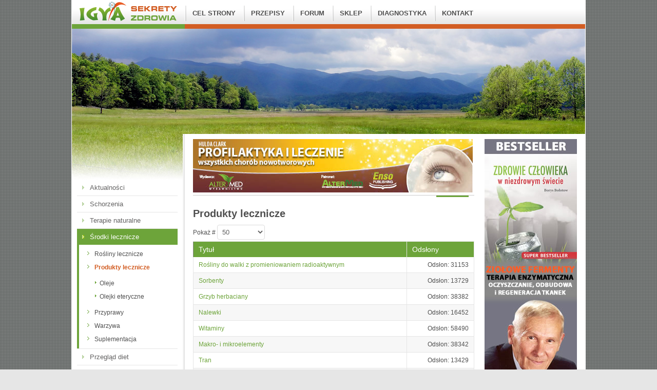

--- FILE ---
content_type: text/html; charset=utf-8
request_url: https://www.igya.pl/srodki-lecznicze/produkty-lecznicze
body_size: 4309
content:
<!DOCTYPE html PUBLIC "-//W3C//DTD XHTML 1.0 Transitional//EN" "http://www.w3.org/TR/xhtml1/DTD/xhtml1-transitional.dtd">
<html xmlns="http://www.w3.org/1999/xhtml" xml:lang="pl-pl" lang="pl-pl" dir="ltr" >
<head>
<base href="https://www.igya.pl/srodki-lecznicze/produkty-lecznicze" />
	<meta http-equiv="content-type" content="text/html; charset=utf-8" />
	<meta name="keywords" content="Sekrety zdrowia, medycyna, medycyna alternatywna, medycyna niekonwencjonalna, artykuły, forum, książki, zioła, suplementy, Nadieżda Siemionowa, Olga Jelisejewa, Iwan Nieumywakin, pasożyty, lamblia, glista, tasiemiec, odrobaczanie, oczyszczanie, terapia naturalna" />
	<meta name="description" content="Serwis poświęcony medycynie naturalnej, ze szczególnym uwzględnieniem tematu pasożytów. Artykuły, filmy, forum, książki, zioła, suplementy, akcesoria zdrowotne." />
	<meta name="generator" content="system CMS" />
	<title>Produkty lecznicze</title>
	<link href="/srodki-lecznicze/produkty-lecznicze?format=feed&amp;type=rss" rel="alternate" type="application/rss+xml" title="RSS 2.0" />
	<link href="/srodki-lecznicze/produkty-lecznicze?format=feed&amp;type=atom" rel="alternate" type="application/atom+xml" title="Atom 1.0" />
	<link href="/templates/igya/favicon.ico" rel="shortcut icon" type="image/vnd.microsoft.icon" />
	<link href="/plugins/content/xtypo/themes/default/style.css" rel="stylesheet" type="text/css" />
	<style type="text/css">

.hide { display: none; }
.table-noheader { border-collapse: collapse; }
.table-noheader thead { display: none; }
.pagewidth {width:1000px;}
#wrapper {width:784px;} 
#leftcol {width:216px; margin-right:0px;} 
#maincol {width:588px; } 
#rightcol {width:196px; margin-left:0px;} 
.borderL {background-position:216px;}
	</style>
	<script type="application/json" class="joomla-script-options new">{"csrf.token":"387f8be9a76cc2d27a82098a85f6b178","system.paths":{"root":"","base":""}}</script>
	<script src="/plugins/content/xtypo/assets/script.js" type="text/javascript"></script>
	<script src="/media/jui/js/jquery.min.js?0c89e03ff49bace5248c196605dddde4" type="text/javascript"></script>
	<script src="/media/jui/js/jquery-noconflict.js?0c89e03ff49bace5248c196605dddde4" type="text/javascript"></script>
	<script src="/media/jui/js/jquery-migrate.min.js?0c89e03ff49bace5248c196605dddde4" type="text/javascript"></script>
	<script src="/media/system/js/caption.js?0c89e03ff49bace5248c196605dddde4" type="text/javascript"></script>
	<script src="/media/system/js/core.js?0c89e03ff49bace5248c196605dddde4" type="text/javascript"></script>
	<script src="/media/jui/js/bootstrap.min.js?0c89e03ff49bace5248c196605dddde4" type="text/javascript"></script>
	<script src="/media/system/js/mootools-core.js?0c89e03ff49bace5248c196605dddde4" type="text/javascript"></script>
	<script src="/media/system/js/mootools-more.js?0c89e03ff49bace5248c196605dddde4" type="text/javascript"></script>
	<script type="text/javascript">
jQuery(window).on('load',  function() {
				new JCaption('img.caption');
			});jQuery(function($){ initPopovers(); $("body").on("subform-row-add", initPopovers); function initPopovers (event, container) { $(container || document).find(".hasPopover").popover({"html": true,"trigger": "hover focus","container": "body"});} });
	</script>

<link rel="stylesheet" href="/templates/igya/css/template.css" type="text/css" />
<link rel="stylesheet" href="/templates/igya/css/layout.css" type="text/css" />




<script>
  (function(i,s,o,g,r,a,m){i['GoogleAnalyticsObject']=r;i[r]=i[r]||function(){
  (i[r].q=i[r].q||[]).push(arguments)},i[r].l=1*new Date();a=s.createElement(o),
  m=s.getElementsByTagName(o)[0];a.async=1;a.src=g;m.parentNode.insertBefore(a,m)
  })(window,document,'script','//www.google-analytics.com/analytics.js','ga');
  ga('create', 'UA-11482048-1', 'igya.pl');
  ga('send', 'pageview');
</script>
<!-- Universal Google Analytics Plugin by PB Web Development -->

</head>
<body id="ff-default" class="f-default">
<div class="pagewidth"><div id="top">
    <div class="logo">
				
		<a href="/"><img src="/templates/igya/images/logo.gif" alt="igya.pl" /></a>			
		</div>
	    <div id="navbar">
	   <ul class="nav menu mod-list">
<li class="item-55"><a href="/cel-strony" >Cel strony</a></li><li class="item-119"><a href="/przepisy" >Przepisy</a></li><li class="item-112"><a href="http://forum.igya.pl" >FORUM</a></li><li class="item-190"><a href="https://sklep.igya.pl" target="_blank" rel="noopener noreferrer">SKLEP</a></li><li class="item-103"><a href="/diagnostyka" >Diagnostyka</a></li><li class="item-139"><a href="/kontakt" >Kontakt</a></li></ul>

	</div>
		
</div>
<div id="banner">
</div>
<div id="container">
<div class="borderL">	
  	  	   	
	<div id="leftcol"> <div class="col">	    		
       	<div class="module ">	<ul class="nav menu mod-list">
<li class="item-61 default"><a href="/" >Aktualności</a></li><li class="item-98"><a href="/schorzenia-choroby" >Schorzenia</a></li><li class="item-33 parent"><a href="/terapie-naturalne" >Terapie naturalne</a></li><li class="item-34 active deeper parent"><a href="/srodki-lecznicze" >Środki lecznicze</a><ul class="nav-child unstyled small"><li class="item-38"><a href="/srodki-lecznicze/rosliny-lecznicze" >Rośliny lecznicze</a></li><li class="item-37 current active deeper parent"><a href="/srodki-lecznicze/produkty-lecznicze" >Produkty lecznicze</a><ul class="nav-child unstyled small"><li class="item-49"><a href="/srodki-lecznicze/produkty-lecznicze/oleje" >Oleje</a></li><li class="item-50"><a href="/srodki-lecznicze/produkty-lecznicze/olejki-eteryczne" >Olejki eteryczne</a></li></ul></li><li class="item-113"><a href="/srodki-lecznicze/przyprawy" >Przyprawy</a></li><li class="item-58"><a href="/srodki-lecznicze/warzywa" >Warzywa</a></li><li class="item-132"><a href="/srodki-lecznicze/suplementacja" >Suplementacja</a></li></ul></li><li class="item-47 parent"><a href="/przeglad-diet" >Przegląd diet</a></li><li class="item-35 parent"><a href="/czynniki-chorobotworcze" >Czynniki chorobotwórcze</a></li><li class="item-39"><a href="/kosmetyka-higiena" >Kosmetyka, higiena</a></li><li class="item-133"><a href="/wywiady-i-biografie" >Wywiady i biografie</a></li><li class="item-36 parent"><a href="/polecana-literatura" >Polecana literatura</a></li></ul>
	<div class="clear"></div>
	</div>
	         			
	</div></div>
     
    <div id="wrapper"><div class="wrraper-bg">	
	    		<div id="maincol"><div id="mk-main">	
		    		    <div class="maintop">
			   	<div class="module ">	<div class="bannergroup">

	<div class="banneritem">
																																																		<img
						src="https://www.igya.pl/images/banners/Hulda_Clark.jpg"
						alt="Badanie Vegatestem, wieloletni specjalista"
																	/>
											<div class="clr"></div>
	</div>

</div>
	<div class="clear"></div>
	</div>
	  
			</div>
												
				<div id="system-message-container">
	</div>

				<div class="category-list">

<div>
	<div class="content-category">
		
					<h2>
				Produkty lecznicze			</h2>
				
							
					<div class="category-desc">
																				<div class="clr"></div>
			</div>
				<form action="https://www.igya.pl/srodki-lecznicze/produkty-lecznicze" method="post" name="adminForm" id="adminForm" class="form-inline">
	<fieldset class="filters btn-toolbar clearfix">
		<legend class="hide">Filtry</legend>
							<div class="btn-group pull-right">
				<label for="limit" class="element-invisible">
					Pokaż #				</label>
				<select id="limit" name="limit" class="inputbox input-mini" size="1" onchange="this.form.submit()">
	<option value="5">5</option>
	<option value="10">10</option>
	<option value="15">15</option>
	<option value="20">20</option>
	<option value="25">25</option>
	<option value="30">30</option>
	<option value="50" selected="selected">50</option>
	<option value="100">100</option>
	<option value="0">Wszystkie</option>
</select>
			</div>
		
		<input type="hidden" name="filter_order" value="" />
		<input type="hidden" name="filter_order_Dir" value="" />
		<input type="hidden" name="limitstart" value="" />
		<input type="hidden" name="task" value="" />
	</fieldset>

	<div class="control-group hide pull-right">
		<div class="controls">
			<button type="submit" name="filter_submit" class="btn btn-primary">Filtr</button>
		</div>
	</div>


	<table class="category table table-striped table-bordered table-hover">
		<caption class="hide">Lista artykułów w kategorii Produkty lecznicze</caption>
		<thead>
			<tr>
				<th scope="col" id="categorylist_header_title">
					<a href="#" onclick="Joomla.tableOrdering('a.title','asc','', document.getElementById('adminForm'));return false;" class="hasPopover" title="Tytuł" data-content="Przyciśnij, by sortować według tej kolumny" data-placement="top">Tytuł</a>				</th>
																	<th scope="col" id="categorylist_header_hits">
						<a href="#" onclick="Joomla.tableOrdering('a.hits','asc','');return false;" class="hasPopover" title="Odsłony" data-content="Przyciśnij, by sortować według tej kolumny" data-placement="top">Odsłony</a>					</th>
																			</tr>
		</thead>
		<tbody>
									<tr class="cat-list-row0" >
						<td headers="categorylist_header_title" class="list-title">
									<a href="/srodki-lecznicze/produkty-lecznicze/667-roliny-do-walki-z-promieniowaniem-radioaktywnym">
						Rośliny do walki z promieniowaniem radioaktywnym					</a>
																								</td>
													<td headers="categorylist_header_hits" class="list-hits">
							<span class="badge badge-info">
								Odsłon: 31153							</span>
						</td>
															</tr>
									<tr class="cat-list-row1" >
						<td headers="categorylist_header_title" class="list-title">
									<a href="/srodki-lecznicze/produkty-lecznicze/627-sorbenty">
						Sorbenty					</a>
																								</td>
													<td headers="categorylist_header_hits" class="list-hits">
							<span class="badge badge-info">
								Odsłon: 13729							</span>
						</td>
															</tr>
									<tr class="cat-list-row0" >
						<td headers="categorylist_header_title" class="list-title">
									<a href="/srodki-lecznicze/produkty-lecznicze/583-grzyb-herbaciany">
						Grzyb herbaciany					</a>
																								</td>
													<td headers="categorylist_header_hits" class="list-hits">
							<span class="badge badge-info">
								Odsłon: 38382							</span>
						</td>
															</tr>
									<tr class="cat-list-row1" >
						<td headers="categorylist_header_title" class="list-title">
									<a href="/srodki-lecznicze/produkty-lecznicze/353-nalewki">
						Nalewki					</a>
																								</td>
													<td headers="categorylist_header_hits" class="list-hits">
							<span class="badge badge-info">
								Odsłon: 16452							</span>
						</td>
															</tr>
									<tr class="cat-list-row0" >
						<td headers="categorylist_header_title" class="list-title">
									<a href="/srodki-lecznicze/produkty-lecznicze/330-witaminy">
						Witaminy					</a>
																								</td>
													<td headers="categorylist_header_hits" class="list-hits">
							<span class="badge badge-info">
								Odsłon: 58490							</span>
						</td>
															</tr>
									<tr class="cat-list-row1" >
						<td headers="categorylist_header_title" class="list-title">
									<a href="/srodki-lecznicze/produkty-lecznicze/327-makro-i-mikroelementy">
						Makro- i mikroelementy					</a>
																								</td>
													<td headers="categorylist_header_hits" class="list-hits">
							<span class="badge badge-info">
								Odsłon: 38342							</span>
						</td>
															</tr>
									<tr class="cat-list-row0" >
						<td headers="categorylist_header_title" class="list-title">
									<a href="/srodki-lecznicze/produkty-lecznicze/300-tran">
						Tran					</a>
																								</td>
													<td headers="categorylist_header_hits" class="list-hits">
							<span class="badge badge-info">
								Odsłon: 13429							</span>
						</td>
															</tr>
									<tr class="cat-list-row1" >
						<td headers="categorylist_header_title" class="list-title">
									<a href="/srodki-lecznicze/produkty-lecznicze/162-dziegcie-i-smosy-pochodzenia-roslinnego-i-mineralnego">
						Dziegcie i smoły pochodzenia roślinnego i mineralnego					</a>
																								</td>
													<td headers="categorylist_header_hits" class="list-hits">
							<span class="badge badge-info">
								Odsłon: 62998							</span>
						</td>
															</tr>
				</tbody>
	</table>


	</form>

			</div>
</div>


</div>
				
                			
		</div></div>	
     	 	
	 <div id="rightcol"><div class="col">	   			          							
			<div class="module none">	

<div class="customnone"  >
	<p><a href="https://sklep.igya.pl/glowna/1912-zdrowie-czlowieka-w-niezdrowym-swiecie-bolotow.html" rel="alternate"><img src="/images/bestsellery/bolotow.jpg" alt="Oczyszczanie organizmu enzymami Bołotowa" width="180" height="600" /></a></p>
<p> </p>
<p><a href="https://sklep.igya.pl/glowna/1913-profilaktyka-i-leczenie-chorob-przewleklych-oraz-nowotworowych-clark-9788393153787.html" rel="alternate"><img src="/images/bestsellery/clark.jpg" alt="oczyszczanie organizmu i leczenie raka według Huldy Clark" width="180" height="600" /></a></p>
<p> </p>
<p><a href="https://sklep.igya.pl/glowna/1899-katalog-czestotliwosci-pasozytow-wg-rife-a-huldy-clark-i-innych-podrecznik-rifea-tom-1-9788393226948.html" rel="alternate"><img src="/images/bestsellery/rife.jpg" alt="Katalog częstotliwości pasożytów wg Rife Clark i innych" width="180" height="600" /></a></p>
<p> </p>
<p><a href="https://sklep.igya.pl/glowna/1896-wylecz-sie-z-raka-cz1-lebiediew-9788393153701.html" rel="alternate"><img src="/images/bestsellery/lebiediew.jpg" alt="Leczenie raka według Lebiediewa" width="180" height="600" /></a></p></div>
	<div class="clear"></div>
	</div>
	         		   
	</div></div>
   		<div class="clear"></div>
	</div></div>
	<div class="clear"></div>
</div>	
</div>
<div id="footer">
    <div class="footerL"><div class="foot-main"> 
        

<div class="custom"  >
	<p><small>www.igya.pl</small></p></div>
  
	</div></div>	
     <div class="footerR"> 
        <ul class="nav menu-navmenubottom mod-list">
<li class="item-63"><a href="/polityka-prywatnosci" >Polityka prywatności</a></li><li class="item-64"><a href="/zgoda-na-publikacje" >Zgoda na publikację</a></li><li class="item-106"><a href="/inne-linki" >Inne Linki</a></li><li class="item-107"><a href="/korzystanie-ze-sklepu" >KORZYSTANIE ZE SKLEPU</a></li><li class="item-138"><a href="/?Itemid=138" >Mapa strony</a></li></ul>
  
	</div>
    <div class="clear"></div> 	
</div>
<div id="copyright">
    <div class="copyrightL"><div class="copy-main">  
        			
		<a href="/"><img src="/templates/igya/images/logo-ext-default.gif" alt="igya.pl" /></a>			
		</div></div>	
     <div class="copyrightR"><div class="copy-main">   
        

<div class="custom"  >
	<p><small>Copyright © 2005 - 2013 www.igya.pl. </small></p></div>
  
	</div></div>
    <div class="clear"></div> 	
</div>

   
</div>
                                                                                                                                      

                                                                                                                                                                                           	
</body>
</html>

--- FILE ---
content_type: text/css
request_url: https://www.igya.pl/templates/igya/css/template.css
body_size: 3420
content:
* {margin:0; padding:0 }
html, body{ 	margin:0; padding:0;} 
.clear{clear:both;}
span.clear {display:block;height:1px;}
/********************* GENERAL PAGE STYLE ********************************/	
* html  ul li{ height:1%;}
*:first-child+html ul{height:1%} 
form {margin: 0;padding: 0;}	
img { border:0; }
p 	{padding:0; line-height:normal;}
h1, h2, h3, h4 {	padding:0; margin: 0 ; line-height:normal; font-weight:bold;  }
h1 {font-size:200%;}
h2 {font-size:170%;}
h3 {font-size:140%;}
h4 {font-size:110%;}
hr {border-top: 1px solid #CCCCCC;border-right: 0;border-left: 0;border-bottom: 0;height: 1px;}
a     {outline:0;}
ol { padding-left:20px;}	
fieldset {margin:0; border:none;} 
object { outline:none; }
.invalid { border-color: #ff0000; }
label.invalid { color: #ff0000; }	
/* ##########################  FONT  ################################### */	
   #ff-default { font-family: Arial, Verdana,Tahoma,   FreeSans, sans-serif; }
   .f-small {font-size:11px;}
  .f-default {font-size:12px;}
  .f-large {font-size:13px;}
	

/* ########################## TYPOGRAPHY ################################### */
.img-fulltext-left {	float:left; margin:5px 15px 5px 0; }
.img-intro-left {float: left; margin:5px 20px 5px 0; }
.img-fulltext-right {float: right; margin:5px 0 5px 15px; }
.img-intro-right {float: right;	margin:5px 0 5px 15px; }

.img-fulltext-none,
.img-intro-none {text-align:left;margin-bottom:10px;}
.img-left {	float:left;	margin:5px 15px 5px 0; }
.img-right {float: right;margin:5px 0 5px 15px; }




/**##########################  JOOMAL CONTENT ELEMENTS ######################### **/
.item-separator {display:block; clear:both;}

/* ######### ARTICLE styles ########### */
.item-page h2 a {}
.item-page h2 a:hover {}
.item-page h2 {}
.item-page {}
/* ######### FEATURED blog ########### */
.blog-featured {}
.blog-featured p {line-height:1.4em;}
.blog-featured h1 {}
.blog-featured h2 {}
.blog-featured h2 a {}
.blog-featured h2 a:hover {}
.blog-featured .items-leading {}
.blog-featured .leading-0 {}
.blog-featured .leading-1 {}
.blog-featured .leading-separator {display:block;clear:both; height:1px; border:none !important;}
.blog-featured .item-row {}
.blog-featured .item {}
/* ######### BLOG ################# */
.blog  h1 {}
.blog h2 {}
.blog h2 a {}
.blog h2 a:hover {}
.blog .items-leading {}
.blog .leading-0 {}
.blog .leading-1 {}
.blog .leading-separator {display:block;clear:both;}
.blog .item-row {}
.blog .item {}


/* ######### CATEGORIES LIST ######### */
.categories-list h1 {}
.categories-list .category-desc {}
.categories-list dl dt {display:inline;}
.categories-list dl dd {display:inline; font-weight:bold;}
.categories-list ul {padding-left:0px;}
.categories-list ul ul{padding-left:20px;}
.categories-list ul li a {color:#000;text-decoration:none;}
.categories-list ul li a:hover {text-decoration:underline;}
.categories-list li span.item-title a{font-size:18px; }
.categories-list ul ul  li span.item-title a{font-size:14px; }
.categories-list ul ul ul  li a{font-size:12px;}
/* ######### ARTICLE LIST ############ */
.category-list h1 {}
.category-list h2 {}
.category-list .category-desc {padding:5px 0;}
.cat-items {}
.cat-children h3 {padding:10px 0;}
.cat-children ul {list-style-image:url(../images/arrow.png);}
.cat-children dl,
.cat-children dd,
.cat-children dt {display:inline;}
.cat-children  span.item-title {font-weight:bold;padding-right:10px;}
.cat-children  li {padding:3px 0;}

legend.hidelabeltxt {display:none;}
div.filters{float:left;}
div.filter-search{float:left;}
div.display-limit{float:right;}
table.category thead {background:#6da43a;}
table.category {width:100%;padding:0; border-spacing:0;border-top:solid 1px #e5e5e5; }
table.category th {padding:6px 10px;  color:#000; font-size:14px; font-weight:500;text-align:left;border-right:solid 1px #e5e5e5;}
table.category th:first-child { border-left:solid 1px #868686;}
table.category td {padding:6px 10px; font-weight:300; border-bottom:solid 1px #e5e5e5; border-right:solid 1px #e5e5e5;}
table.category td:first-child{ border-left:solid 1px #e5e5e5;}
table.category  td.list-hits {text-align:right;}
table.category th a {color:#fff;}
table.category th a:hover{}
table.category td a {}
table.category td a:hover {}
tr.cat-list-row0 {}
tr.cat-list-row1 {background:#f7f7f7f7;}



/* ######### MULTI COLUMNS ######### */
.leading-separator ,.row-separator {display:block; clear:both; height:10px;margin-bottom:10px;  }
.blog-featured .row-separator {border:none !important;}
.end-separator {display:block; clear:both; }
.cols-2 .column-1 { width: 50%; float: left;	}
.cols-2 .column-2 { width: 50%; float: right;}	
.cols-2	.item {margin:0 10px;}
.cols-2	img {max-width:100%;}
.items-row.cols-2{margin:0 -10px;}

.cols-3 .column-1 {float: left; width: 33.3%;}
.cols-3 .column-2 { float: left; width: 33.3%;}
.cols-3 .column-3 {float: left; width: 33.3%;}
.cols-3	.item {margin:0 10px;}
.cols-3	img {max-width:100%;}
.items-row.cols-3{margin:0 -10px;}

.cols-4	.column-1 {float: left;	width: 25%;	}
.cols-4	.column-2 {float: left;	width: 25%;	}
.cols-4	.column-3 {float: left;	width: 25%;	}
.cols-4	.column-4 {float: left;	width: 25%;	}
.cols-4	.item {margin:0 10px;}
.cols-4	img {max-width:100%;}
.items-row.cols-4{margin:0 -10px;}	
.items-row {}
/* ########### SEARCH ########## */
#searchForm {padding-bottom:20px;}
#searchForm legend {padding:10px 0;}
div.ordering-box {padding-top:10px;}
fieldset.only {padding-bottom:10px;}
/* ######### CONTACT ############### */
.contact {}

.contact-contactinfo {padding-bottom:20px;}
.contact-address address {font-style:normal;padding-bottom:20px;}
#contact-form label {font-size:12px;}
#contact-form input,
#contact-form textarea {width:96%;}
#contact-form  .star {color:red;}
#contact-form .button {cursor:pointer; margin-top:10px;}
.contact-form {width:100%;}
.contact h3 {display:none;}
.contact legend {display:none;}
.contact h2 {background:none !important; text-transform:none !important; font-size:16px !important;}
.contact label {display:inline-block; text-indent:5px;}
.contact .button { display:block; margin:0 0 0 auto; margin-right:5px; }
.contact-name {font-size:24px;}
/* ######### OTCHER styles ########### */
/* icon actions */
ul.actions {float:right; text-align:right;margin-right:15px; }
ul.actions li {display:inline;}
ul.actions li img {border:none !important;}
ul.actions a {text-decoration:none;}
ul.actions li.pdf-icon {}
ul.actions li.print-icon {}
ul.actions li.email-icon {}
ul.actions li.edit-icon {}

/* rating - vote */
span.content_rating {display:inline-block;padding-bottom:5px;}
span.content_rating img{position:relative;top:3px;}
span.content_vote {display:inline-block; margin-bottom:10px; }
span.content_vote input {margin:0 3px;position:relative; top:3px;}
span.content_vote .button {margin:0;top:0;cursor:pointer;}
/* article info */
 /****************** ARTICLE INFOS ******************/
.article-info {font-size:0.95em;}
.article-info-term {	display:none;}
dd.parent-category-name,
dd.category-name,
dd.create,
dd.modified,
dd.published,
dd.createdby,
dd.hits { 
    display:inline-block; 
    padding-right:8px;
   line-height: normal !important;	
}

/* button */
.button, button {cursor:pointer;}
/* readmore */
p.readmore {}
p.readmore a, p.readmore a:link,p.readmore :visited {display:inline-block; }
p.readmore a:hover{}  
/* pagination */
div.pagination  {padding:12px 0;} 
.pagination ul  {list-style-type:none; text-align:center;padding-left:0 !important;}
.pagination li {background:none !important; display:inline; padding:2px 5px !important; text-align:left; margin:0 2px; color:#d25d23;}
.pagination li a {text-decoration:none; color:#6da43a;}
.pagination li a:hover, .vm-pagination li a:hover {color:#d25d23;}
.pagination li.pagination-start,.vm-pagination li.pagination-start,
.pagination li.pagination-next,.vm-pagination li.pagination-next,
.pagination li.pagination-end, .vm-pagination li.pagination-end,
.pagination li.pagination-prev ,.vm-pagination li.pagination-prev {color:#6da43a; border:0}
.pagination li.pagination-start ,.pagination li.pagination-start  span {	padding:0}
div.vm-pagination  span {}
p.counter{ display:none;}



/* page navigation */
ul.pagenav {list-style-type:none; overflow:hidden;padding-left:0 !important;}
ul.pagenav li {display:inline-block;}
ul.pagenav li {line-height:2em	}
ul.pagenav li a {border:solid 1px #ccc; display:inline; background:#eee; padding:2px 5px; text-decoration:none	}
ul.pagenav li.pagenav-prev {float:left}
ul.pagenav li.pagenav-next {float:right}
/* more articles */
div.items-more { padding:10px 0;} 
div.items-more h2 ,div.items-more h3{font-size:16px; font-weight:normal;padding-bottom:8px;}
div.items-more ol {}
div.items-more ul {list-style:none;}
div.items-more li {line-height:1.6em; }	
div.items-more ol li a ,div.items-more ul li a{text-decoration:none;}   
div.items-more ol li a:hover, div.items-more ul li a:hover {} 


/* page - tabs */
dl.tabs {float: left;margin: 0 0 0 5px; z-index: 50; clear:both; }

dl.tabs dt {
    float: left;
    padding: 7px 10px;
    border-left: 1px solid #a0a0a0;
    border-right: 1px solid #a0a0a0;
    border-top: 1px solid #a0a0a0;
    margin-left: 4px;
    background: url(../images/tabs_bg.png) repeat-x;
    color: #6da43a;
	-moz-border-radius: 3px 3px 0 0 ;	
	-webkit-border-radius: 3px 3px 0 0 ;	
	border-radius:3px 3px 0 0 ;	
  
   
}
dl.tabs h3 {font-size:1.2em;}
dl.tabs h3 a {color:#6da43a;text-decoration:none;}
dl.tabs h3 a:hover {text-decoration:underline;}

dl.tabs dt.open {
    background: #232021;
    border-bottom: 1px solid #232021;
    z-index: 100;
    color: #6da43a;
    margin-bottom:-1px;
}

div.current {
    clear: both;
    border: 1px solid #a0a0a0;
    padding: 10px 10px;
	-moz-border-radius: 2px ;	
	-webkit-border-radius: 2px ;	
	border-radius:2px  ;	
}


div.current dd {
    padding: 0;
    margin: 0;
	
}

dl#content-pane.tabs {
    margin: 1px 0 0 0;
}
dd.tabs:after {
 content: ".";
    display: block;
    height: 0;
    clear: both;
    visibility: hidden;

}

/*  ###################################### */
@font-face {
	font-family: 'IcoMoon';
	src: url('../../../media/jui/fonts/IcoMoon.eot');
	src: url('../../../media/jui/fonts/IcoMoon.eot?#iefix') format('embedded-opentype'), url('../../../media/jui/fonts/IcoMoon.woff') format('woff'), url('../../../media/jui/fonts/IcoMoon.ttf') format('truetype'), url('../../../media/jui/fonts/IcoMoon.svg#IcoMoon') format('svg');
	font-weight: normal;
	font-style: normal;
}
[data-icon]:before {
	font-family: 'IcoMoon';
	content: attr(data-icon);
	speak: none;
}
[class^="icon-"],
[class*=" icon-"] {
	display: inline-block;
	width: 14px;
	height: 14px;
	*margin-right: .3em;
	line-height: 14px;
}
[class^="icon-"]:before,
[class*=" icon-"]:before {
	font-family: 'IcoMoon';
	font-style: normal;
	speak: none;
}
.icon-next:before {
	content: "\7b";
}
.icon-previous:before {
	content: "\7c";
}
.icon-first:before {
	content: "\7d";
}
.icon-last:before {
	content: "\e000";
}
.icon-user:before {
	content: "\22";
}
.icon-checkedout:before,
.icon-lock:before,
.icon-locked:before {
	content: "\23";
}

.tip-wrap {
	max-width: 200px;
	padding: 3px 8px;
	color: #fff;
	text-align: center;
	text-decoration: none;
	background-color: #000;
	-webkit-border-radius: 4px;
	-moz-border-radius: 4px;
	border-radius: 4px;
	z-index: 100;
}
.tip-text {
	text-align: left;
}
.tooltip {
	position: absolute;
	z-index: 1030;
	display: block;
	visibility: visible;
	font-size: 11px;
	line-height: 1.4;
	opacity: 0;
	filter: alpha(opacity=0);
}
.tooltip.in {
	opacity: 0.8;
	filter: alpha(opacity=80);
}
.tooltip.top {
	margin-top: -3px;
	padding: 5px 0;
}
.tooltip.right {
	margin-left: 3px;
	padding: 0 5px;
}
.tooltip.bottom {
	margin-top: 3px;
	padding: 5px 0;
}
.tooltip.left {
	margin-left: -3px;
	padding: 0 5px;
}
.tooltip-inner {
	max-width: 200px;
	padding: 8px;
	color: #fff;
	text-align: center;
	text-decoration: none;
	background-color: #6DA43A;
	-webkit-border-radius: 4px;
	-moz-border-radius: 4px;
	border-radius: 4px;
}
.tooltip-arrow {
	position: absolute;
	width: 0;
	height: 0;
	border-color: transparent;
	border-style: solid;
}
.tooltip.top .tooltip-arrow {
	bottom: 0;
	left: 50%;
	margin-left: -5px;
	border-width: 5px 5px 0;
	border-top-color: #6DA43A;
}
.tooltip.right .tooltip-arrow {
	top: 50%;
	left: 0;
	margin-top: -5px;
	border-width: 5px 5px 5px 0;
	border-right-color: #6DA43A;
}
.tooltip.left .tooltip-arrow {
	top: 50%;
	right: 0;
	margin-top: -5px;
	border-width: 5px 0 5px 5px;
	border-left-color: #6DA43A;
}
.tooltip.bottom .tooltip-arrow {
	top: 0;
	left: 50%;
	margin-left: -5px;
	border-width: 0 5px 5px;
	border-bottom-color: #6DA43A;
}	
/* ########### */
.btn {
	display: inline-block;
	*display: inline;
	*zoom: 1;
	padding: 4px 12px;
	margin-bottom: 0;
	font-size: 13px;
	line-height: 18px;
	text-align: center;
	vertical-align: middle;
	cursor: pointer;
	color: #333;
	text-shadow: 0 1px 1px rgba(255,255,255,0.75);
	background-color: #f5f5f5;
	background-image: -moz-linear-gradient(top,#fff,#e6e6e6);
	background-image: -webkit-gradient(linear,0 0,0 100%,from(#fff),to(#e6e6e6));
	background-image: -webkit-linear-gradient(top,#fff,#e6e6e6);
	background-image: -o-linear-gradient(top,#fff,#e6e6e6);
	background-image: linear-gradient(to bottom,#fff,#e6e6e6);
	background-repeat: repeat-x;
	filter: progid:DXImageTransform.Microsoft.gradient(startColorstr='#ffffffff', endColorstr='#ffe5e5e5', GradientType=0);
	border-color: #e6e6e6 #e6e6e6 #bfbfbf;
	border-color: rgba(0,0,0,0.1) rgba(0,0,0,0.1) rgba(0,0,0,0.25);
	*background-color: #e6e6e6;
	filter: progid:DXImageTransform.Microsoft.gradient(enabled = false);
	border: 1px solid #bbb;
	*border: 0;
	border-bottom-color: #a2a2a2;
	-webkit-border-radius: 2px;
	-moz-border-radius: 2px;
	border-radius: 2px;
	*margin-left: .3em;
	-webkit-box-shadow: inset 0 1px 0 rgba(255,255,255,.2), 0 1px 2px rgba(0,0,0,.05);
	-moz-box-shadow: inset 0 1px 0 rgba(255,255,255,.2), 0 1px 2px rgba(0,0,0,.05);
	box-shadow: inset 0 1px 0 rgba(255,255,255,.2), 0 1px 2px rgba(0,0,0,.05);
}

.btn-primary {
	color: #fff;
	text-shadow: 0 -1px 0 rgba(0,0,0,0.25);
	background-color: #D25D23;
	background-image: -moz-linear-gradient(top,#6DA43A,#FD722D);
	background-image: -webkit-gradient(linear,0 0,0 100%,from(#6DA43A),to(#FD722D));
	background-image: -webkit-linear-gradient(top,#6DA43A,#FD722D);
	background-image: -o-linear-gradient(top,#6DA43A,#FD722D);
	background-image: linear-gradient(to bottom,#6DA43A,#FD722D);
	background-repeat: repeat-x;
	filter: progid:DXImageTransform.Microsoft.gradient(startColorstr='#ff0088cc', endColorstr='#ff0043cc', GradientType=0);
	border-color: #FD722D #FD722D #6DA43A;
	border-color: rgba(0,0,0,0.1) rgba(0,0,0,0.1) rgba(0,0,0,0.25);
	*background-color: #FD722D;
	filter: progid:DXImageTransform.Microsoft.gradient(enabled = false);
}
.btn-primary:hover,
.btn-primary:focus,
.btn-primary:active,
.btn-primary.active,
.btn-primary.disabled,
.btn-primary[disabled] {

}
.btn-primary:active,
.btn-primary.active {
	

}

--- FILE ---
content_type: text/css
request_url: https://www.igya.pl/templates/igya/css/layout.css
body_size: 2620
content:
/* #############################  GENERAL LAYOUT ################################ */
body {color: #4F4F4F;font-family: Arial, Helvetica, sans-serif; line-height: 1.5em; background: url(../images/bd-bg.gif) #E6E6E6;}
body a {color:#6da43a; outline:0; text-decoration:none;}
body a:hover {text-decoration:underline;color:#d25d23; }
input,select ,textarea {	border:solid 1px #dcdcdc; background:#fff; margin-bottom:3px; 	padding:5px; color:#606060;	-webkit-border-radius: 4px;-moz-border-radius: 4px; border-radius: 4px;}
input:focus, textarea:focus {box-shadow:0 0 10px rgba(123, 123, 123, 0.7) inset;}


ul li{line-height:normal;}

.pagewidth {margin:0 auto;border:solid 1px #fff;}
#leftcol, #maincol, #rightcol, #wrapper {float:left; display:inline;}
#wrapper {}
.wrapper-bg{margin-left:4px; background: url(../images/mainbody-bg.gif) repeat-x top;}
#leftcol .col {padding:0 10px;}
#rightcol .col {padding:10px 15px 10px 0px; }
#mk-main {padding:10px 20px;}
.users .user {float:left;}
.users .w100 {width:100%;}
.users .w50 {width:50%;}
.users .w33 {width:33.3%;}
.users .w25 {width:25%;}
.users .w20 {width: 20%;}
.center {text-align:center;}
.right {text-align:right;}	
.justify {text-align:justify;}
.module img {max-width:100%;}

.borderL {background-image: url(../images/border.png); background-repeat: repeat-y;}
/* ##################### TYPOGRAFY ######################### */
.img-fulltext-left img, .img-intro-left img, .img-fulltext-right img,.img-intro-right img, .img-fulltext-none img,.img-intro-none img,
.img-left ,.img-right , .article img {border:solid 3px #ededed;}

#mk-main p {}
#mk-main hr {margin:5px 0;}
#mk-main p.readmore {padding:10px 0;}
#mk-main p.readmore a,#mk-main p.readmore a:link,#mk-main p.readmore :visited {padding-left:15px;display:inline-block; text-decoration:none;  background:url(../images/readmore.gif) no-repeat 0 50%; }
#mk-main p.readmore a:hover {text-decoration:underline;}
.button, button {cursor:pointer;height:28px; border:none; line-height:28px; color:#fff;text-transform:uppercase; padding:0 15px;background:#006292;-webkit-border-radius: 4px;-moz-border-radius: 4px; border-radius: 4px; }
#mk-main ul {padding-left:20px;}
#mk-main h1 {margin-bottom:20px;}
#mk-main h2.subheading-category  {font-size:24px; display:block;  background:url(../images/sep.gif) no-repeat right bottom;padding-bottom:7px ; margin-bottom:15px;}
#mk-main h2 {}
#mk-main h3 {}
#mk-main h1 a, #mk-main h2 a{text-decoration:none;}
#mk-main h1 a:hover, #mk-main h2 a:hover {text-decoration:none;}

#mk-main .item-page .item-head { margin-bottom:25px;}
#mk-main .item-page .item-head:after {content: "."; display: block;height: 0;clear: both;visibility: hidden;}
#mk-main .item-page  h1 {max-width:85%;float:left;}
.item-page .page-separator{display:block;clear:both;height:15px; margin-bottom:12px; background:url(../images/sep.gif) no-repeat right bottom; }
/* featured */
#mk-main .blog-featured .item-head { margin-bottom:25px;}
#mk-main .blog-featured .item-head:after {content: "."; display: block;height: 0;clear: both;visibility: hidden;}
#mk-main .blog-featured   h2 {max-width:85%;float:left;}
/* blog */
#mk-main .blog .item-head { margin-bottom:25px;}
#mk-main .blog .item-head:after {content: "."; display: block;height: 0;clear: both;visibility: hidden;}
#mk-main .blog  h2 {max-width:85%; float:left;}
#mk-main .blog h2.subheading-category {width:100% !important;max-width:100%; float:none !important;}


#mk-main .blog.accordsp  h2 {max-width:100%!important; float:none !important;}

.row-separator {height:15px; margin-bottom:12px; background:url(../images/sep.gif) no-repeat right bottom;}
.article p {padding-bottom:8px;text-align:justify;}


a.pdf, a.doc, a.xls, a.ppt {color:#006292 ;  display:block; padding:0; padding-left:25px;line-height:16px; cursor:pointer;}
a.pdf { background:url(../images/ico_pdf.png) no-repeat 0 50%; }
a.doc {background:url(../images/ico_doc.png) no-repeat 0 50%; }
a.xls {background:url(../images/ico_xls.png) no-repeat 0 50%; }
a.ppt {background:url(../images/ico_ppt.png) no-repeat 0 50%; }
a.pdf:hover, a.doc:hover, a.xls:hover, a.ppt:hover {color:#cbe000;}
/* ###################### LAYOUT ########################## */
/* top */
#top {height:55px; position:relative; background:url(../images/subnav-bg-wide.gif) no-repeat bottom;}
#top .logo {position:absolute; top:0px; left:0px;} 
#navbar {height:50px; margin-left:220px; background:url(../images/mainnav-bg.gif) repeat-x ;}
#navbar ul {list-style:none;}
#navbar li {float:left;padding:0 15px;line-height:50px; background:url(../images/nav-sep.gif) no-repeat 0 50%;}
#navbar a {display:block;color: #4F4F4F;	text-transform:uppercase;font-weight:bold; font-size:110%; }
#navbar a:hover {color: #6DA43A ;background: url(../images/arrow2.gif) no-repeat center 70%;}
#navbar li.active a {	background: url(../images/arrow3.gif) no-repeat center 70%;color: #D25D23;}
/* banner */
#banner {height:205px; background:url(../images/headers/sh01-bg1.jpg) no-repeat;}
#leftcol {padding-top:89px; background:url(../images/headers/sh01-bg2-wide.jpg) no-repeat;}

/* container */
#container {background:#fff; position:relative; z-index:1;}






/* footer */
#footer, #copyright {border-top:solid 1px #cecece;height:60px;background:#fff;font-size:1.1em;color:#999;}
#footer a, #copyright a {color:#999;}
#footer a:hover,  #copyright a {color:#4f4f4f; text-decoration:none;}
#footer ul,  #copyright ul{list-style:none;padding-left:10px;}
#footer ul li, #copyright ul li {float:left;}
#footer ul li a, #copyright ul li a{display:block;padding:5px 10px;}
#footer ul li a:hover {background: url(../images/botnav-a-hover.gif) repeat-x center top;}

.footerL, .copyrightL {float:left; display:inline; width:216px; height:60px; overflow:hidden;}
.copyrightL .copy-main {display:table-cell; vertical-align: middle;height:60px;width:216px; text-align:center; }
.footerL {background:#f8f8f8;}
.footerL .foot-main {padding:10px; text-align:center;text-transform:uppercase;}
.footerR , .copyrightR {float:right; width:784px;height:60px; display:inline;background:url(../images/border.png) repeat-y; overflow:hidden;}
.copyrightR .copy-main {padding:20px; }
.footerR {background:#f1f1f1 url(../images/border.png) repeat-y;}
/* modules */
.maintop .module {padding-bottom:10px; background:url(../images/sep2.gif) no-repeat right bottom; margin-bottom:20px;}
.mainbottom .module  {padding-bottom:10px; background:url(../images/sep2.gif) no-repeat right bottom;margin-top:20px;}



.module ul.menu {list-style:none;padding-bottom:20px;}
.module ul.menu li {border-bottom: solid 1px #e5e5e5;}
.module ul.menu li a {display:block;font-size:13px; font-weight:normal; color:#646363; text-decoration:none;padding:8px 15px 8px 25px; background:url(../images/arrow.png) no-repeat 10px 50%;}
.module ul.menu li a:hover, .module ul.menu li.active a {background:#6da43a url(../images/arrow_hover.png) no-repeat 10px 50%; color:#fff;}
.module ul.menu ul {list-style:none;}
.module ul.menu li.active ul  {border-left:solid 4px #6da43a;padding:5px 0;}
.module ul.menu ul li {border-bottom:none;padding-left:30px;background:url(../images/arrow_submenu.png) no-repeat 16px 8px;}
.module ul.menu ul li a {font-weight:normal !important; color:#4f4f4f !important; font-size:12px !important;padding:6px 10px 6px 0px !important; background:none !important;}
.module ul.menu ul li a:hover, .module ul.menu ul li.active a {background:none !important; color:#d25d23 !important; font-weight:bold !important;}
.module ul.menu li.active ul ul{border-left:none;}
.module ul.menu ul ul li {border-bottom:none;padding-left:10px;background:url(../images/arrow_subsub.png) no-repeat 0px 8px;}
.module ul.menu  ul li.parent li a {font-weight:normal !important; color:#4f4f4f !important; }
.module ul.menu ul li.parent li a:hover, .module ul.menu ul li.parent li.active a {color:#d25d23 !important; font-weight:bold !important;}
 
.module.image {background:#006292; padding-bottom:30px;position:relative;}
.module.image h2 {display:none;}
.module.image img {width:100%;}
.module.image .readmore { height:96px;width:100%; position:absolute; left:0; bottom:30px; background:url(../images/image_readmore.png) no-repeat;color:#fff;font-size:24px;font-family:'Lato-Regular',sans-serif;} 
.module.image .readmore a {color:#fff !important; text-decoration:none;display: table-cell;height:92px;width:210px; padding-left:20px;  vertical-align: middle;}
.module.image .readmore a span {display:block; font-family:'Lato-Bold', sans-serif;}
#leftcol .module.kontakt {padding-left:30px;}
#leftcol .module.kontakt h2{padding-right:30px;}
/* module gallery */
.mk-sigplus .img-gallery-left {float:left}
.mk-sigplus .img-gallery-left img{margin:0 12px 8px 12px; border:solid 3px #ededed; }
.mk-sigplus .img-gallery-left span{font-family:'Lato-Light', sans-serif;}
.mk-sigplus .img-gallery-left span img {border:none !important;margin:0 !important;}
/* SIGPLUS GALLERY */
.sigplus-gallery {margin:0 -10px;}
div.sigplus-gallery ul > li > a > img {border:solid 3px #ededed !important ;}
div.sigplus-gallery ul > li > a > img:hover{  border:solid 3px #cbe000 !important; }

/* ############## Virtue Mart ################## */
.category-view h2 a{font-weight:normal;font-size:12px !important;}
.product-description .title,
.featured-view h4,
.topten-view h4,
.recent-view h4,
.category-view h4 ,
.latest-view h4,
h4.category-name
{padding-left:15px; height:32px; line-height:32px;overflow:hidden; font-size:14px;font-weight:bold;background:#6da43a; color:#fff;
-moz-border-radius: 3px;-webkit-border-radius: 3px ;	border-radius:3px ;	}


.paddingtop8 {text-align:center;}
.paddingtop8  .vmicon {margin:0 auto;}
.paddingtop8 .stock-level {line-height:normal;display:inline-block; padding-bottom:6px;}
div.product-price {display:inline;float:right;padding-right:15px;}
div.price-crossed {display:inline;}
span.PricebasePriceWithTax {color:red !important; font-size:14px !important;padding-right:10px;}
span.PricesalesPrice {font-size:14px !important;font-weight:bold;} 
.featured-view div.product-price ,
.topten-view div.product-price ,
.recent-view div.product-price ,
.category-view div.product-price  ,
.latest-view div.product-price {display:block !important; float:none !important;text-align:center; padding-right:0; margin:10px 0;}

span.addtocart-button {width:auto;padding-top:2px;}
span.addtocart-button input.addtocart-button,span.addtocart-button input.notify-button{width:auto;display:inline-block; background-image:none;color:#fff;border:solid  #59852f 1px; border-radius:3px;-webkit-border-radius:3px;-moz-border-radius:3px;font-size:14px;cursor:pointer;height:28px;line-height:28px; text-align:center;letter-spacing:0px;padding:0px 10px 3px 10px;
background-color: #b1f175;
	background: -webkit-gradient(linear, left top, left bottom, from(#b1f175), to(#59852f));
	background: -webkit-linear-gradient(top, #b1f175, #59852f);
	background: -moz-linear-gradient(top, #b1f175, #59852f);
	background: -ms-linear-gradient(top, #b1f175, #59852f);
	background: -o-linear-gradient(top, #b1f175, #59852f);
}
span.addtocart-button input.addtocart-button:hover,span.addtocart-button input.notify-button:hover,input.highlight-button:hover,a.highlight:hover{background-image:none;color:#f2f2f2;
background-color: #59852f;
	background: -webkit-gradient(linear, left top, left bottom, from(#59852f), to(#b1f175));
	background: -webkit-linear-gradient(top, #59852f, #b1f175);
	background: -moz-linear-gradient(top, #59852f, #b1f175);
	background: -ms-linear-gradient(top, #59852f, #b1f175);
	background: -o-linear-gradient(top, #59852f, #b1f175);

}

.productdetail-price .product-price {font-size:18px !important; }
.productdetail-price  span.PricebasePriceWithTax {font-size:18px !important;}
.productdetail-price  span.PricesalesPrice {font-size:22px !important;}
.addtocart-area {float:right;}

div.product-description p{line-height:1.5em; padding-bottom:8px;}
.box-fullgray {
 border: 1px solid  #dcdcdc;
 background: #ECECE8;
padding: 10px;
margin-bottom:10px;
-moz-border-radius: 3px;-webkit-border-radius: 3px ;	border-radius:3px ;	
}
.box-fullgelb {
 border: 1px solid  #dcdcdc;
 background: #FEF4D6;
padding: 10px;
margin-bottom:10px;
-moz-border-radius: 3px;-webkit-border-radius: 3px ;	border-radius:3px ;	
}

--- FILE ---
content_type: text/plain
request_url: https://www.google-analytics.com/j/collect?v=1&_v=j102&a=1020733567&t=pageview&_s=1&dl=https%3A%2F%2Fwww.igya.pl%2Fsrodki-lecznicze%2Fprodukty-lecznicze&ul=en-us%40posix&dt=Produkty%20lecznicze&sr=1280x720&vp=1280x720&_u=IEBAAAABAAAAACAAI~&jid=686629647&gjid=611364448&cid=411514236.1765370614&tid=UA-11482048-1&_gid=468154801.1765370614&_r=1&_slc=1&z=1202146999
body_size: -448
content:
2,cG-2F5V05VM10